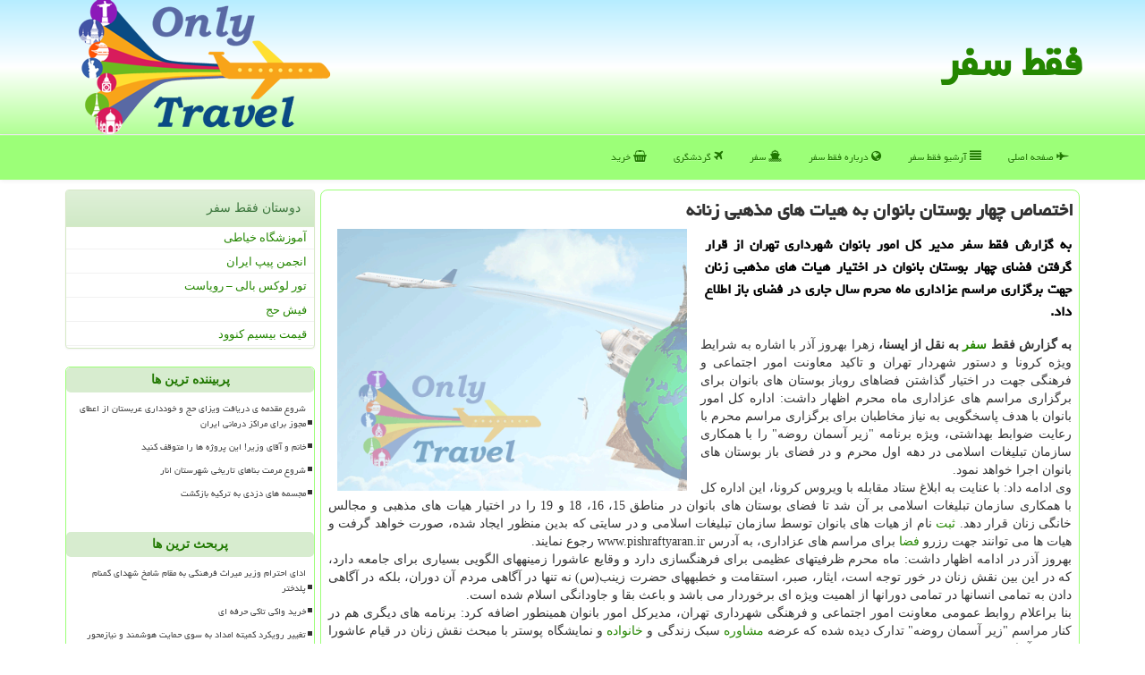

--- FILE ---
content_type: text/html; charset=utf-8
request_url: https://www.onlytravel.ir/news71739/%D8%A7%D8%AE%D8%AA%D8%B5%D8%A7%D8%B5%C2%A0%DA%86%D9%87%D8%A7%D8%B1-%D8%A8%D9%88%D8%B3%D8%AA%D8%A7%D9%86-%D8%A8%D8%A7%D9%86%D9%88%D8%A7%D9%86-%D8%A8%D9%87-%D9%87%DB%8C%D8%A7%D8%AA-%D9%87%D8%A7%DB%8C-%D9%85%D8%B0%D9%87%D8%A8%DB%8C-%D8%B2%D9%86%D8%A7%D9%86%D9%87
body_size: 40840
content:


<!DOCTYPE html>
<html xmlns="https://www.w3.org/1999/xhtml" dir="rtl" lang="fa">
<head><meta charset="utf-8" /><meta http-equiv="X-UA-Compatible" content="IE=edge" /><meta name="viewport" content="width=device-width, initial-scale=1" /><title>
	اختصاص چهار بوستان بانوان به هیات های مذهبی زنانه
</title><link href="/css/OnlyTravel.css" rel="stylesheet" />
<meta property="og:site_name" content="فقط سفر OnlyTravel" /><link rel="shortcut icon" href="/favicon.ico" type="image/x-icon" /><meta name="robots" content="index, follow, max-snippet:-1, max-image-preview:large, max-video-preview:-1" /><meta name="twitter:site" content="فقط سفر OnlyTravel" /><meta name="twitter:card" content="summary_large_image" /><meta property="og:locale" content="fa_IR" /><link rel="canonical" href="https://www.onlytravel.ir/news71739/اختصاص چهار-بوستان-بانوان-به-هیات-های-مذهبی-زنانه" /><meta property="og:url" content="https://www.onlytravel.ir/news71739/اختصاص چهار-بوستان-بانوان-به-هیات-های-مذهبی-زنانه" /><meta property="og:image" content="https://www.onlytravel.ir/images/News/9905/None_Big.png" /><meta property="og:title" content="اختصاص چهار بوستان بانوان به هیات های مذهبی زنانه" /><meta property="og:description" content="به گزارش فقط سفر مدیر كل امور بانوان شهرداری تهران از قرار گرفتن فضای چهار بوستان بانوان در اختیار هیات های مذهبی زنان جهت برگزاری مراسم عزاداری ماه محرم سال جاری در فضای باز اطلاع داد. : #فقط_سفر , #تبلیغات, #ثبت, #خانواده, #سایت" /><meta property="og:type" content="website" /><meta name="twitter:title" content="اختصاص چهار بوستان بانوان به هیات های مذهبی زنانه" /><meta name="twitter:description" content="به گزارش فقط سفر مدیر كل امور بانوان شهرداری تهران از قرار گرفتن فضای چهار بوستان بانوان در اختیار هیات های مذهبی زنا... : #فقط_سفر , #تبلیغات, #ثبت, #خانواده, #سایت" /><meta name="twitter:image" content="https://www.onlytravel.ir/images/News/9905/None_Big.png" /><meta name="twitter:url" content="https://www.onlytravel.ir/news71739/اختصاص چهار-بوستان-بانوان-به-هیات-های-مذهبی-زنانه" /><meta name="description" content="به گزارش فقط سفر مدیر كل امور بانوان شهرداری تهران از قرار گرفتن فضای چهار بوستان بانوان در اختیار هیات های مذهبی زنان جهت برگزاری مراسم عزاداری ماه محرم سال جاری در فضای باز اطلاع داد. | فقط سفر | onlytravel.ir" /><meta name="keywords" content="اختصاص چهار بوستان بانوان به هیات های مذهبی زنانه, اختصاص چهار, بوستان, بانوان, هیات, های, مذهبی, زنانه, تبلیغات, ثبت, خانواده, سایت, فقط سفر, onlytravel.ir" /></head>
<body>
    <form method="post" action="./اختصاص چهار-بوستان-بانوان-به-هیات-های-مذهبی-زنانه" id="form1">
<div class="aspNetHidden">
<input type="hidden" name="__EVENTTARGET" id="__EVENTTARGET" value="" />
<input type="hidden" name="__EVENTARGUMENT" id="__EVENTARGUMENT" value="" />

</div>

<script type="text/javascript">
//<![CDATA[
var theForm = document.forms['form1'];
if (!theForm) {
    theForm = document.form1;
}
function __doPostBack(eventTarget, eventArgument) {
    if (!theForm.onsubmit || (theForm.onsubmit() != false)) {
        theForm.__EVENTTARGET.value = eventTarget;
        theForm.__EVENTARGUMENT.value = eventArgument;
        theForm.submit();
    }
}
//]]>
</script>


<script src="/WebResource.axd?d=pynGkmcFUV13He1Qd6_TZHxM_jT1uMNU6JXk2rWeP3OH4FQTcjnJ5CwhKOJUXUcb35v0_u19Qsy7mE_kipEhlQ2&amp;t=639005674911310485" type="text/javascript"></script>


<script src="/ScriptResource.axd?d=D9drwtSJ4hBA6O8UhT6CQiHZcV1rs9EzA5WJIJ0qJ_ZTBfx0ScfRlOw-2cyhLjIsnXKLQZXJtdDNwbOg3BfIVZL3kIDF6eviUZ5AM9B7VcvVOwBjN-BSqwNfSqU1jxMeW-b_8CrwmIikfBerh52wGi7JcRAKN-HyNck-rSZTOZg1&amp;t=5c0e0825" type="text/javascript"></script>
<script type="text/javascript">
//<![CDATA[
if (typeof(Sys) === 'undefined') throw new Error('ASP.NET Ajax client-side framework failed to load.');
//]]>
</script>

<script src="/ScriptResource.axd?d=JnUc-DEDOM5KzzVKtsL1tekDztpyX8BSNpnO_wHjFdzOOvG7TVys3E9YkPIDIxMwpViUJzI1SPIS-zQfenvtrD7H1y3kaM4kaQPqYa5QDjcVv_QRedtFkAlFfSobeVW7W8obOjnGp54ScdKBl-3AlH50q1DvwVoYBpLLfL8tYT7ninTl_sWVU8li0FF0-FxC0&amp;t=5c0e0825" type="text/javascript"></script>





    <div class="page-head">
        <div class="container">
            <div class="row">
                <div class="col-xs-12">
        <img src="/images/OnlyTravel-Logo.png" id="WebsiteLogo" class="img-responsive pull-left" alt="فقط سفر" title="فقط سفر" />
        <b id="WebsiteTitle"><a href='/'>فقط سفر</a></b>
                </div>
            </div>
        </div>
    </div>
<nav class="navbar navbar-default">
      <button type="button" class="navbar-toggle collapsed" data-toggle="collapse" data-target="#mobmenuc" aria-expanded="false">
        <span class="sr-only">منو</span>
        <i class="fa fa-bars"></i>
      </button>
    <div id="mobmenuc" class="collapse navbar-collapse container">
      <ul id="aMainpageMenu" class="nav navbar-nav"><li><a href="/" ><i class="fa fa-fighter-jet"></i> صفحه اصلی</a></li><li><a href="/new"><i class="fa fa-align-justify"></i> آرشیو فقط سفر</a></li><li><a href="/about"><i class="fa fa-globe"></i> درباره فقط سفر</a></li><li><a href="/tag/سفر"><i class="fa fa-ship"></i> سفر</a></li><li><a href="/tag/گردشگری"><i class="fa fa-plane"></i> گردشگری</a></li><li><a href="/tag/خرید"><i class="fa fa-shopping-basket"></i> خرید</a></li></ul>
    </div>
</nav>
        <div class="container">
            
    <div class="col-lg-9 col-md-8 col-sm-7 p3">
        <article class="divnewscontr" itemscope="" itemtype="https://schema.org/NewsArticle">
        <span id="ContentPlaceHolder1_lblPreTitle" itemprop="alternativeHeadline"></span>
        <h1 id="ContentPlaceHolder1_newsheadline" class="newsheadline" itemprop="name">اختصاص چهار بوستان بانوان به هیات های مذهبی زنانه</h1>
        <img src="/images/News/9905/None_Big.png" id="ContentPlaceHolder1_imgNews" itemprop="image" alt="اختصاص چهار بوستان بانوان به هیات های مذهبی زنانه" title="اختصاص چهار بوستان بانوان به هیات های مذهبی زنانه" class="img-responsive col-sm-6 col-xs-12 pull-left" />
        <p id="ContentPlaceHolder1_descriptionNews" itemprop="description" class="col-sm-6 col-xs-12 text-justify p5 descriptionNews">به گزارش فقط سفر مدیر كل امور بانوان شهرداری تهران از قرار گرفتن فضای چهار بوستان بانوان در اختیار هیات های مذهبی زنان جهت برگزاری مراسم عزاداری ماه محرم سال جاری در فضای باز اطلاع داد.</p>
        <br />
        <span id="ContentPlaceHolder1_articleBody" itemprop="articleBody" class="divfulldesc"><b>به گزارش فقط <a href='http://www.onlytravel.ir/tag/سفر'>سفر</a> به نقل از ایسنا، </b>زهرا بهروز آذر با اشاره به شرایط ویژه کرونا و دستور شهردار تهران و تاکید معاونت امور اجتماعی و فرهنگی جهت در اختیار گذاشتن فضاهای روباز بوستان های بانوان برای برگزاری مراسم های عزاداری ماه محرم اظهار داشت: اداره کل امور بانوان با هدف پاسخگویی به نیاز مخاطبان برای برگزاری مراسم محرم با رعایت ضوابط بهداشتی، ویژه برنامه "زیر آسمان روضه" را با همکاری سازمان تبلیغات اسلامی در دهه اول محرم و در فضای باز بوستان های بانوان اجرا خواهد نمود.<br/> وی ادامه داد: با عنایت به ابلاغ ستاد مقابله با ویروس کرونا، این اداره کل با همکاری سازمان تبلیغات اسلامی بر آن شد تا فضای بوستان های بانوان در مناطق 15، 16، 18 و 19 را در اختیار هیات های مذهبی و مجالس خانگی زنان قرار دهد. <a href='http://www.onlytravel.ir/tag/ثبت'>ثبت</a> نام از هیات های بانوان توسط سازمان تبلیغات اسلامی و در سایتی که بدین منظور ایجاد شده، صورت خواهد گرفت و هیات ها می توانند جهت رزرو <a href='http://www.onlytravel.ir/tag/فضا'>فضا</a> برای مراسم های عزاداری، به آدرس www.pishraftyaran.ir رجوع نمایند.<br/> بهروز آذر در ادامه اظهار داشت: ماه محرم ظرفیت‏های عظیمی برای فرهنگسازی دارد و وقایع عاشورا زمینه‏های الگویی بسیاری برای جامعه دارد، که در این بین نقش زنان در خور توجه است، ایثار، صبر، استقامت و خطبه‏های حضرت زینب(س) نه تنها در آگاهی مردم آن دوران، بلکه در آگاهی دادن به تمامی انسان‏ها در تمامی دوران‏ها از اهمیت ویژه ای برخوردار می باشد و باعث بقا و جاودانگی اسلام شده است.<br/> بنا براعلام روابط عمومی معاونت امور اجتماعی و فرهنگی شهرداری تهران، مدیرکل امور بانوان همینطور اضافه کرد: برنامه های دیگری هم در کنار مراسم "زیر آسمان روضه" تدارک دیده شده که عرضه <a href='http://www.onlytravel.ir/tag/مشاوره'>مشاوره</a> سبک زندگی و <a href='http://www.onlytravel.ir/tag/خانواده'>خانواده</a> و نمایشگاه پوستر با مبحث نقش زنان در قیام عاشورا همچون آنهاست.<br/> <br/><br/><br/></span>
        
                    <meta content="https://www.onlytravel.ir/news71739/اختصاص چهار-بوستان-بانوان-به-هیات-های-مذهبی-زنانه">
                    <meta itemprop="image" content="https://www.onlytravel.ir/images/News/9905/None_Big.png">
                    <meta itemprop="author" content="فقط سفر">
                    <div id="divnewsdetails">
<script type="application/ld+json">
{"@context": "https://schema.org/", "@type": "CreativeWorkSeries",
"name": "اختصاص چهار بوستان بانوان به هیات های مذهبی زنانه", "aggregateRating": {
"@type": "AggregateRating", "ratingValue": "5.0","worstRating": "0",
"bestRating": "5", "ratingCount": "2250"}}
</script><div class="col-sm-6 p5">
                                <i class="fa fa-calendar-plus-o" title="تاریخ انتشار"></i><span id="pubDate">1399/05/29</span>
                                <div class="divmid pltab">
                                    <i class="fa fa-clock-o" title="زمان انتشار"></i><span id="pubTime">21:11:13</span>
                                </div>
                            </div>
                            <div class="col-sm-3 col-xs-6 p5">
                                <i class="fa fa-star-o" title="امتیاز"></i><span id="ratingValue">5.0</span> / 5
                            </div>
                            <div class="col-sm-3 col-xs-6 p5">
                                <i class="fa fa-eye" title="بازدید"></i><span id="ratingCount">2250</span>
                            </div>
                        <div class="clearfix"></div>
                    </div>
            
            
            <span id="ContentPlaceHolder1_metaPublishdate"><meta itemprop="datePublished" content="2020-8-19"></span>
      <div id="divtags">
        <span id="ContentPlaceHolder1_lblTags"><i class='fa fa-tags'></i> تگهای خبر: <a href='/tag/تبلیغات' target='_blank'>تبلیغات</a> ,  <a href='/tag/ثبت' target='_blank'>ثبت</a> ,  <a href='/tag/خانواده' target='_blank'>خانواده</a> ,  <a href='/tag/سایت' target='_blank'>سایت</a></span>
            <script type="text/javascript">
//<![CDATA[
Sys.WebForms.PageRequestManager._initialize('ctl00$ContentPlaceHolder1$ScriptManager1', 'form1', ['tctl00$ContentPlaceHolder1$UpdatePanel2','ContentPlaceHolder1_UpdatePanel2','tctl00$ContentPlaceHolder1$UpdatePanel1','ContentPlaceHolder1_UpdatePanel1'], [], [], 90, 'ctl00');
//]]>
</script>

        </div>
            <div id="ContentPlaceHolder1_UpdateProgress2" style="display:none;">
	
                    <div class="divajax" title="چند لحظه صبر کنید"><i class="fa fa-spinner fa-lg fa-refresh"></i></div>
                
</div>
        <div id="ContentPlaceHolder1_UpdatePanel2">
	
                <div class="clearfix"></div>
                <div id="divdoyoulikeit">
                    <div class="col-sm-6 p5">
                    <div class="divmid"><i class="fa fa-hand-o-left"></i> این مطلب را می پسندید؟</div>
                    <div class="divmid pltabs">
                        <a id="ContentPlaceHolder1_IBLike" title="بله، می پسندم" class="btn btn-sm btn-success" href="javascript:__doPostBack(&#39;ctl00$ContentPlaceHolder1$IBLike&#39;,&#39;&#39;)"><i class="fa fa-thumbs-o-up"></i></a></div>
                    <div class="divmid pltab">
                        <span id="ContentPlaceHolder1_lblScorePlus" title="یک نفر این مطلب را پسندیده است" class="fontsmaller cgray">(1)</span>
                    </div>
                    <div class="divmid">
                        <a id="ContentPlaceHolder1_IBDisLike" title="خیر، نمی پسندم" class="btn btn-sm btn-success" href="javascript:__doPostBack(&#39;ctl00$ContentPlaceHolder1$IBDisLike&#39;,&#39;&#39;)"><i class="fa fa-thumbs-o-down"></i></a></div>
                     <div class="divmid">
                        <span id="ContentPlaceHolder1_lblScoreMinus" title="هنوز شخصی به این مطلب رای منفی نداده است" class="fontsmaller cgray">(0)</span>
                    </div>
                    </div>
                    <div class="col-sm-6 p5 mshare text-left">
                        <a href="tg://msg?text=اختصاص چهار بوستان بانوان به هیات های مذهبی زنانه  https://www.onlytravel.ir/news71739/%D8%A7%D8%AE%D8%AA%D8%B5%D8%A7%D8%B5%C2%A0%DA%86%D9%87%D8%A7%D8%B1-%D8%A8%D9%88%D8%B3%D8%AA%D8%A7%D9%86-%D8%A8%D8%A7%D9%86%D9%88%D8%A7%D9%86-%D8%A8%D9%87-%D9%87%DB%8C%D8%A7%D8%AA-%D9%87%D8%A7%DB%8C-%D9%85%D8%B0%D9%87%D8%A8%DB%8C-%D8%B2%D9%86%D8%A7%D9%86%D9%87" id="ContentPlaceHolder1_aae" class="maae" target="_blank" rel="nofollow" title="اشتراک این مطلب در تلگرام"><span class="fa-stack"><i class="fa fa-circle fa-stack-2x clgray"></i><i class="fa fa-paper-plane-o fa-stack-1x cwhite"></i></span></a>
                        <a href="https://www.facebook.com/sharer.php?u=https://www.onlytravel.ir/news71739/%D8%A7%D8%AE%D8%AA%D8%B5%D8%A7%D8%B5%C2%A0%DA%86%D9%87%D8%A7%D8%B1-%D8%A8%D9%88%D8%B3%D8%AA%D8%A7%D9%86-%D8%A8%D8%A7%D9%86%D9%88%D8%A7%D9%86-%D8%A8%D9%87-%D9%87%DB%8C%D8%A7%D8%AA-%D9%87%D8%A7%DB%8C-%D9%85%D8%B0%D9%87%D8%A8%DB%8C-%D8%B2%D9%86%D8%A7%D9%86%D9%87" id="ContentPlaceHolder1_aaf" class="maaf" target="_blank" rel="nofollow" title="اشتراک این مطلب در فیسبوک"><span class="fa-stack"><i class="fa fa-circle fa-stack-2x clgray"></i><i class="fa fa-facebook-f fa-stack-1x cwhite"></i></span></a>
                        <a href="https://twitter.com/share?url=https://www.onlytravel.ir/news71739/%D8%A7%D8%AE%D8%AA%D8%B5%D8%A7%D8%B5%C2%A0%DA%86%D9%87%D8%A7%D8%B1-%D8%A8%D9%88%D8%B3%D8%AA%D8%A7%D9%86-%D8%A8%D8%A7%D9%86%D9%88%D8%A7%D9%86-%D8%A8%D9%87-%D9%87%DB%8C%D8%A7%D8%AA-%D9%87%D8%A7%DB%8C-%D9%85%D8%B0%D9%87%D8%A8%DB%8C-%D8%B2%D9%86%D8%A7%D9%86%D9%87&text=اختصاص چهار بوستان بانوان به هیات های مذهبی زنانه" id="ContentPlaceHolder1_aat" class="maat" target="_blank" rel="nofollow" title="اشتراک این مطلب در توئیتر"><span class="fa-stack"><i class="fa fa-circle fa-stack-2x clgray"></i><i class="fa fa-twitter fa-stack-1x cwhite"></i></span></a>
                        <a href="/rss/" id="ContentPlaceHolder1_aar" class="maar" target="_blank" title="اشتراک مطالب به وسیله فید rss"><span class="fa-stack"><i class="fa fa-circle fa-stack-2x clgray"></i><i class="fa fa-rss fa-stack-1x cwhite"></i></span></a>
                    </div>
               </div>
                <div class="clearfix"></div>
                <br />
                
                
                    
            
</div>
       <div class="newsothertitles">
            <span class="glyphicon glyphicon-time"></span> تازه ترین مطالب مرتبط
        </div>
        <div class="hasA">
            
            <ul class="ulrelated">
                    <li><a href='/news126159/تغییر-رویکرد-کمیته-امداد-به-سوی-حمایت-هوشمند-و-نیازمحور' title='1404/10/18  15:28:49' class="aothertitles">تغییر رویکرد کمیته امداد به سوی حمایت هوشمند و نیازمحور</a></li>
                
                    <li><a href='/news126155/تغییرات-مدیریتی-میراث-فرهنگی-کرمان-در-امتداد-اجرای-برنامه-هفتم-توسعه-است' title='1404/10/17  09:42:30' class="aothertitles">تغییرات مدیریتی میراث فرهنگی کرمان در امتداد اجرای برنامه هفتم توسعه است</a></li>
                
                    <li><a href='/news126124/تست-تراموا-در-تهران-مثبت-بود' title='1404/10/14  13:08:05' class="aothertitles">تست تراموا در تهران مثبت بود</a></li>
                
                    <li><a href='/news126113/طبس-سرزمین-تاریخی-در-آستانه-جهشی-تازه-در-گردشگری-ایران-قرار-دارد' title='1404/10/13  12:58:12' class="aothertitles">طبس، سرزمین تاریخی در آستانه جهشی تازه در گردشگری ایران قرار دارد</a></li>
                </ul>
        </div>
       <div class="newsothertitles">
            <i class="fa fa-comments-o"></i> نظرات بینندگان در مورد این مطلب
        </div>
            <div class="text-right p5">
                
                
            </div>
        <div id="divycommenttitle">
            <i class="fa fa-smile-o fa-lg"></i> لطفا شما هم <span class="hidden-xs">در مورد این مطلب</span> نظر دهید
        </div>
        <div class="clearfix"></div>
        <div id="divycomment">
            <div id="ContentPlaceHolder1_UpdatePanel1">
	
                <div class="col-sm-6 col-xs-12 p5">
                    <div class="input-group">
                        <div class="input-group-addon">
                            <i class="fa fa-user-circle-o"></i>
                        </div>
                        <input name="ctl00$ContentPlaceHolder1$txtName" type="text" id="ContentPlaceHolder1_txtName" class="form-control" placeholder="نام" />
                    </div>

                </div>
                <div class="col-sm-6 col-xs-12 p5">
                    <div class="input-group">
                        <div class="input-group-addon">
                            <i class="fa fa-at"></i>
                        </div>
                    <input name="ctl00$ContentPlaceHolder1$txtEmail" type="text" id="ContentPlaceHolder1_txtEmail" class="form-control" placeholder="ایمیل" />
                    </div>
                </div>
                <div class="clearfix"></div>
                <div class="col-xs-12 p5">
                    <div class="input-group">
                        <div class="input-group-addon">
                            <i class="fa fa-align-right"></i>
                        </div>
                    <textarea name="ctl00$ContentPlaceHolder1$txtMatn" rows="4" cols="20" id="ContentPlaceHolder1_txtMatn" class="form-control">
</textarea></div>
                    </div>

                <div class="clearfix"></div>
                    <div class="col-sm-3 col-xs-4 p5" title="سوال امنیتی برای تشخیص اینکه شما ربات نیستید">
                    <div class="input-group">
                        <div class="input-group-addon">
                            <i class="fa fa-question-circle-o"></i>
                        </div>
                    <input name="ctl00$ContentPlaceHolder1$txtCaptcha" type="text" maxlength="2" id="ContentPlaceHolder1_txtCaptcha" class="form-control" /></div>
                    </div>

                    <div class="col-sm-8 col-xs-5 text-right text-info p85" title="سوال امنیتی برای تشخیص اینکه شما ربات نیستید"><span id="ContentPlaceHolder1_lblCaptcha"> = ۷ بعلاوه ۳</span></div>
                <div class="clearfix"></div>
                <div class="col-xs-12 p5">
                    <div class="divmid">
                        <a id="ContentPlaceHolder1_btnSendComment" class="btn btn-success btn-sm" href="javascript:__doPostBack(&#39;ctl00$ContentPlaceHolder1$btnSendComment&#39;,&#39;&#39;)"><i class="fa fa-send-o"></i> ارسال نظر</a></div>
                    <div class="divmid"><span id="ContentPlaceHolder1_lblMSGComment"></span></div>
                    
                    
                    
                </div>
                
</div>
            <div id="ContentPlaceHolder1_UpdateProgress1" style="display:none;">
	
                    <div class="p5"><i class="fa fa-spinner fa-refresh fa-lg"></i></div>
                
</div>
        </div>
            <div class="clearfix"></div>
        </article>
    </div>
                
                
                
                
                
    <div class="leftbox col-lg-3 col-md-4 col-sm-5 p3">
            <div class="panel panel-success">
                <div id="ContentPlaceHolder1_divLinksTitle" class="panel-heading">دوستان فقط سفر</div>
                <div class="panel-body divlinks">
                    
                    
                    
                            <a title='آموزش خیاطی ترمه سرا' href='https://www.termehsara.com/' target="_blank">آموزشگاه خیاطی</a>
                        
                            <a title='انجمن پیپ ایران' href='https://tripandpipe.com' target="_blank">انجمن پیپ ایران</a>
                        
                            <a title='تور لوکس بالی – رویاست' href='https://royast.net/tours/تور-بالی/' target="_blank">تور لوکس بالی – رویاست</a>
                        
                            <a title='فیش حج' href='https://www.xn--rgbbu5cx6b.com' target="_blank">فیش حج</a>
                        
                            <a title='قیمت بیسیم کنوود' href='https://rahabisim.com/category/محصولات/بیسیم-کنوود/' target="_blank">قیمت بیسیم کنوود</a>
                        
                </div>
            </div>
    <div class="OnlyTravelSide">
                            <div>
                            
                            
                            
                            </div>
                            <div>
                            <div class="lefttitles" id="dtMostVisited"><b><span id="pMostVisited"><i class="fa fa-plus-square-o"></i></span>پربیننده ترین ها</b></div>
                            
                                <ul id="uMostVisited">
                                    
                                            <li><a href='/news126082/شروع-مقدمه-ی-دریافت-ویزای-حج-و-خودداری-عربستان-از-اعطای-مجوز-برای-مراکز-درمانی-ایران' title='1404/10/09  19:25:03'>شروع مقدمه ی دریافت ویزای حج و خودداری عربستان از اعطای مجوز برای مراکز درمانی ایران</a></li>
                                        
                                            <li><a href='/news125696/خانم-و-آقای-وزیر-این-پروژه-ها-را-متوقف-کنید' title='1404/08/23  10:58:52'>خانم و آقای وزیر! این پروژه ها را متوقف کنید</a></li>
                                        
                                            <li><a href='/news125699/شروع-مرمت-بناهای-تاریخی-شهرستان-انار' title='1404/08/24  10:24:20'>شروع مرمت بناهای تاریخی شهرستان انار</a></li>
                                        
                                            <li><a href='/news125914/مجسمه-های-دزدی-به-ترکیه-بازگشت' title='1404/09/20  12:25:28'>مجسمه های دزدی به ترکیه بازگشت</a></li>
                                        
                                </ul>
                                <br />
                            </div>
                            <div>
                            <div class="lefttitles" id="dtMostDiscussion"><b><span id="pMostDiscussion"><i class="fa fa-plus-square-o"></i></span>پربحث ترین ها</b></div>
                            
                                <ul id="uMostDiscussion">
                                    
                                            <li><a href='/news126181/ادای-احترام-وزیر-میراث-فرهنگی-به-مقام-شامخ-شهدای-گمنام-پلدختر' title='1404/11/09  16:16:26'>ادای احترام وزیر میراث فرهنگی به مقام شامخ شهدای گمنام پلدختر</a></li>
                                        
                                            <li><a href='/news126172/خرید-واکی-تاکی-حرفه-ای' title='1404/11/06  19:33:16'>خرید واکی تاکی حرفه ای</a></li>
                                        
                                            <li><a href='/news126159/تغییر-رویکرد-کمیته-امداد-به-سوی-حمایت-هوشمند-و-نیازمحور' title='1404/10/18  15:28:49'>تغییر رویکرد کمیته امداد به سوی حمایت هوشمند و نیازمحور</a></li>
                                        
                                            <li><a href='/news126155/تغییرات-مدیریتی-میراث-فرهنگی-کرمان-در-امتداد-اجرای-برنامه-هفتم-توسعه-است' title='1404/10/17  09:42:30'>تغییرات مدیریتی میراث فرهنگی کرمان در امتداد اجرای برنامه هفتم توسعه است</a></li>
                                        
                                </ul>
                                <br />
                            </div>
                            <div>
                            <div class="lefttitles" id="dtMostNews"><b><span id="pMostNews"><i class="fa fa-plus-square-o"></i></span>جدیدترین ها</b></div>
                            
                                <ul id="uMostNews">
                                    
                                            <li><a href='/news126181/ادای-احترام-وزیر-میراث-فرهنگی-به-مقام-شامخ-شهدای-گمنام-پلدختر' title='1404/11/09  16:16:26'>ادای احترام وزیر میراث فرهنگی به مقام شامخ شهدای گمنام پلدختر</a></li>
                                        
                                            <li><a href='/news126172/خرید-واکی-تاکی-حرفه-ای' title='1404/11/06  19:33:16'>خرید واکی تاکی حرفه ای</a></li>
                                        
                                            <li><a href='/news126159/تغییر-رویکرد-کمیته-امداد-به-سوی-حمایت-هوشمند-و-نیازمحور' title='1404/10/18  15:28:49'>تغییر رویکرد کمیته امداد به سوی حمایت هوشمند و نیازمحور</a></li>
                                        
                                            <li><a href='/news126155/تغییرات-مدیریتی-میراث-فرهنگی-کرمان-در-امتداد-اجرای-برنامه-هفتم-توسعه-است' title='1404/10/17  09:42:30'>تغییرات مدیریتی میراث فرهنگی کرمان در امتداد اجرای برنامه هفتم توسعه است</a></li>
                                        
                                            <li><a href='/news126146/نشست-هم-فکری-بقائی-با-روسای-انجمن-های-دوستی-ایران-و-سایر-کشورها' title='1404/10/16  12:49:16'>نشست هم فکری بقائی با روسای انجمن های دوستی ایران و سایر کشورها</a></li>
                                        
                                            <li><a href='/news126130/سقوط-بهمن-در-آلپ-ایتالیا-۳-کشته-و-چند-زخمی-برجای-گذاشت' title='1404/10/15  10:37:52'>سقوط بهمن در آلپ ایتالیا ۳ کشته و چند زخمی برجای گذاشت</a></li>
                                        
                                            <li><a href='/news126124/تست-تراموا-در-تهران-مثبت-بود' title='1404/10/14  13:08:05'>تست تراموا در تهران مثبت بود</a></li>
                                        
                                            <li><a href='/news126113/طبس-سرزمین-تاریخی-در-آستانه-جهشی-تازه-در-گردشگری-ایران-قرار-دارد' title='1404/10/13  12:58:12'>طبس، سرزمین تاریخی در آستانه جهشی تازه در گردشگری ایران قرار دارد</a></li>
                                        
                                            <li><a href='/news126109/توافق-شرکت-واحد-و-شهرداری-منطقه-۱۸-برای-نوسازی-ناوگان-اتوبوسرانی' title='1404/10/12  14:44:01'>توافق شرکت واحد و شهرداری منطقه ۱۸ برای نوسازی ناوگان اتوبوسرانی</a></li>
                                        
                                            <li><a href='/news126102/عرضه-راهکارهای-نوین-برای-ایمنی-معابر' title='1404/10/12  04:21:22'>عرضه راهکارهای نوین برای ایمنی معابر</a></li>
                                        
                                </ul>
                                <br />
                            </div>
    </div>

            <img class="img-responsive img-thumbnail" alt="فقط سفر" title="OnlyTravel" src="/images/OnlyTravel-LL3.jpg" /><br /><br />
            <div class="panel panel-success">
                <div id="ContentPlaceHolder1_divTagsTitle" class="panel-heading">موضوعات فقط سفر</div>
                <div class="panel-body divtags">
                    
                    
                            <a class='fontmedium' href='/tag/شهر' target="_blank">شهر </a>
                        
                            <a class='fontmedium' href='/tag/ثبت' target="_blank">ثبت </a>
                        
                            <a class='fontmedium' href='/tag/خدمات' target="_blank">خدمات </a>
                        
                            <a class='fontmedium' href='/tag/آموزش' target="_blank">آموزش </a>
                        
                            <a class='fontmedium' href='/tag/رپورتاژ' target="_blank">رپورتاژ </a>
                        
                            <a class='fontmedium' href='/tag/دستگاه' target="_blank">دستگاه </a>
                        
                            <a class='fontmedium' href='/tag/سفر' target="_blank">سفر </a>
                        
                            <a class='fontmedium' href='/tag/گردشگری' target="_blank">گردشگری </a>
                        
                </div>
            </div>
    </div>
    <div class="clearfix"></div>
    <div id="difooter">
        
        <div class="col-sm-4">
        </div>
        <div class="col-sm-4 p5">
            <a href="/new/"><i class="fa fa-newspaper-o"></i> صفحه اخبار</a>
        </div>
        <div class="col-sm-4 p5 text-left">
            <a href="/"><i class="fa fa-reply"></i> بازگشت به صفحه اصلی</a>
        </div>
        <div class="clearfix"></div>
        </div>






            <div id="divtoppage"><a href="#top" title="بالای صفحه"><i class="fa fa-arrow-up fa-2x"></i></a></div>
        </div>
        <div id="divfoot">
            <div class="container">
                <div class="row">
                    <div id="divfootr" class="col-lg-7 col-md-6">
                        <div id="divCopyRights" class="p3 bgo"><i class='fa fa-copyright'></i> onlytravel.ir - حقوق مادی و معنوی سایت فقط سفر محفوظ است</div>
                        <div id="divWebFooterDesc" class="bgo p3"><h3><i class="fa fa-globe cgreen"></i> فقط سفر</h3><p>سفر و گردشگری<br />فقط سفر، دروازه ای به طرف تجربه های جدید.</p></div>
                    </div>
                    <div id="divfootl" class="col-lg-5 col-md-6 p3">
                        <div id="divfooterpages" class="col-xs-12 p3 bgo"><i class='fa fa-folder-open-o'></i> صفحات فقط سفر</div>
                        <div id="aMainpageFooter" class="divfootl2 col-xs-12"><a title="تماس با فقط سفر" href="/about">درباره ما</a><a href="/new">آرشیو فقط سفر</a><a title="رپورتاژآگهی" href="/repo">رپورتاژآگهی در فقط سفر</a><a title="بک لینک" href="/link">خرید بک لینک در فقط سفر</a></div>
                    </div>
                </div>

            </div>
        </div>
        <script src="/js/JQ_BT.js"></script>
        

    
<div class="aspNetHidden">

	<input type="hidden" name="__VIEWSTATEGENERATOR" id="__VIEWSTATEGENERATOR" value="B953A919" />
	<input type="hidden" name="__VIEWSTATEENCRYPTED" id="__VIEWSTATEENCRYPTED" value="" />
	<input type="hidden" name="__EVENTVALIDATION" id="__EVENTVALIDATION" value="owQnUjHrOc+XPYM6Zkb2io2yfl00VX1mC9KNYfQEmJulkq/TBtemLNdyDi0rWoyfljtmQViLjgPX9YGCeC6z99TCakH9Srf0UPSENZqGshEGNVCApdMaUVyYJ1AEUSN6v/PPeJY8wPHFB8SiDpnC70WgzK7Ou3aaRPNppkrx9/aiJwOy7z7hJynFldcR+DfPDXodZphel/DdRUgXqpWwqSNrlzEvNxGNWWboScMwKKaYKd6fb7+NeJMv3wqzd2xM" />
</div>

<script type="text/javascript">
//<![CDATA[
Sys.Application.add_init(function() {
    $create(Sys.UI._UpdateProgress, {"associatedUpdatePanelId":"ContentPlaceHolder1_UpdatePanel2","displayAfter":10,"dynamicLayout":true}, null, null, $get("ContentPlaceHolder1_UpdateProgress2"));
});
Sys.Application.add_init(function() {
    $create(Sys.UI._UpdateProgress, {"associatedUpdatePanelId":"ContentPlaceHolder1_UpdatePanel1","displayAfter":500,"dynamicLayout":true}, null, null, $get("ContentPlaceHolder1_UpdateProgress1"));
});
//]]>
</script>
<input type="hidden" name="__VIEWSTATE" id="__VIEWSTATE" value="sLjNXWnAPoLphlMbAW+1neW8vMiBSI22jtdSMPwzyHSNP153h7GZF9S8fkKEFu8CScSq9P8EMwl9xDPvVW0IYN8GAB7hXXhzL101edwrivd/obHjCIOUhtxmv2Ykkhr990Eb3lCo49nArH92A2oiwQFP93Z4VV8tkhi1ud7sPOWB7emcqJ5uMVy0g7v+TeW9vTPV3ZROPQsfGY94dAu8unUIhDbujJ1RolubG30ohcjU9lPr5zcyMkFoAVWm8Nh3AFL/[base64]/+9k+gvUm8Qddd5GFfxsKYLQiOpNw0y2/DGgRl34N13OE7VHXFpzhKGvFsMJlyno+xW4tmfh4kaNJK31g5nqW7Cl9HOhLPndmcf+/3my94qN4ud7rhJCuTiGl4+/OYIMrKOb1JmO1NsUvcxYgOviwrEKxl6B5m0PgMo4C+M4qBLEBS4hTn0FIQx65mngfi5kxXCLfSQK6UGmsYTktnCpCujZX5AwcIKzgtiUcHGi58Cm17KgnplCgtANQUY7vogLlrjAZrEgJT2/KcqFD4uzfMMC54UPC9/YzVeox+j59ejI49HFLgoReMoFt2S78Pr2aaFYHJwL6JS018djt95pvPZOO/m+7I746oGsU0srvZelPpe3aB9scRVZrlhvFPMGrXH+594FLnHmQZTLft4hgiwWZf1a8r4Mr6ld6+YY2IDCepOAyeQtN4tH0g1vWsVPt1e7kfwGLUj2/mY0mJCOXynNaK8f2jsimC+rNshXKX3NlA2V7u2YJTj2Rh5tdHY+2vDKgwy0DIpnUtoewghIQwGvrCIrqeQEBzJv8kRL/Vu28KCv/8fR2Ez+Q4wZyCbil9aTkJIR53DSK4Z5+Vr2zOA6Ue2t0jZ6jGrkpF9RbCCk+RsHSbBByzQbZkkD9ccfnYXkya5wFSP0pNJlgHG42ecEWvg9TAl+atMnK/ZiO62nm3p74pk6rogVrlvZE+z2Ojx0D3jICkUYk8uc5BJUDcSm7vk8XbRNDevhwfOukdaRYx52U0ZirpFcebKDt+iMAVHjeYxjzbpVO/y28TMgyIVUTYgWL3D+q0o/e/Y6BqTtnZfcRng5ISZEtIAJWNePlVahvtx6jPRb2d+X707fAG9zlcfXQ4FrsRY9A5Zy0RKcut9P2gXBR5vp7F17WaE93Ie8qBZ+DC/hVOrRrRXOpXa2rc5d4rpAzAgrQKI/Zem0aAgPYgoTtK94AZeYkBZz8l9EmMzTyQuegl3bIwqE3sLSurWslYIqTPk1s8OA/BrlcWvsKqZxn9CnN5FVBbvsuMKE2kBUy5hElTpPScJSMnWtbomrn1V89CXwJmKYAvzjzRm5CoHkRTAy4ljikUdedCJxIgw8h8R62eBuPYUFv36iI0ILTwIfkcxmVlIQ5LarR62wm/38mBbU+y/[base64]/T45tknuxL57ogrCtnp1u7JF1RQn3Tj/uPKhl8ElG7vjGgERzVIJuBaLRKxhvpzVBxecOvGcba0fPsgjhnXf3ZC1ubnHxnwswPzQ8pgtq2l5F86pQMaQR/WOiAFErX8A3qSOcfnP1SJDZxRa+t6QM7xH5fWul833CROCouLwlygvjkydZSQFAyEctVb3bM5dCi/t/P50uk8g4v1aVNdZVnzgax1sJCLCG7eojJZ0OioCM0Fq2+DWYbHDnrt08B0sQdSySzNCm44GbtfQbSDW9Ll2wGJVnhqZS16WVNU/W/39rOAQazpC/wSCCcF90hTrxAoY1NkHoqWP9Xo/oTTfrzeJ4lZhrueyAxw6mi57zViSKMXKVBUsewx3VapcPB90w9CZz5DKDnWS3O3QoLm1NfaNyYDYYe9TpbEpaFyHw8DrKTf8B2FxVvooymZLfqe3WXHn/7P7C/ikxW3K9C+LC6zVuNd25c0rZf0NP7vMX0FasJ1bhmRHD8UCs02Zp1HfRv28Cusu41GwPHoa7aMKpQbcTZ0IS4F4BjAUGPauhslOYrm4jYROENkiaAj/rJses06C5wA1MWoLTjV5VQP4QWPtg/bqZM7sgowadKtR6aXa28/yfvC2HbFoBn+uCgHuRhfKa4i0wXvPXUQEp+HBWM97hvUi36ez51QW/Q6k8RNI8BtJmpM+KJHA4U4Y2N2dFPi3IHIIKSFQxtvTtzLMj3GWC48Ghl7Y09RPiRBoKuET0gJ+aK3UzaRACRTYrFVZJI2FR0DfRQHWGyyon9XvKTq4eKRS/AcgiP29pz7JHkVobtfpGCr/cM8IMiRUx4JcsUl6yk+slBfv1mjVLrFZzA5/XAvIQR+zD9VEyWXxseOXPtDBIo6OtQOnVSn6F/NB65fOo7I5r9LAZsafbyMRWgMaiSQehTtlHzt/LL1bKYNTXqkv+gM/[base64]/oIii0doUQx0u+utoNi8VieCVZlx8ArYIM/J2ihRxGvadUHaQg6rvUffZJJqbyxGZWp0WcyN11pgWMwuSK+CsexQDgai5p7+sRBCnDHNH5/lr2AX6+8lDFnQOa9v2EeplRA19f+SoYycucosegoIHhbqRiAOflMekrtb5hunN74FPg5OylCVa+WrV7GMdqCbcAHIrhyJ6Y3z2r5iXHQZTMFyu4RknqZgULIeL3xVlR00YmNjnxWuGc7bj4lyf2xpVH+yIyYHfGWEOpj/fDHZo8wTc+DdPthUDenbHk3bVRcWIw0XVid6M5dXpTGD49+XcubBC3nr0cPisWuMfi4rbudWdzsS7Wv8sJBBw+NCSdZLJQXvDzq8WmMWcIGwfN3lyjHX+JyJyXJ6EGcWLVkhrwiAosRpq/+z1CoytJp4vbfE7DL9UYYa+yy53/UwOZQJh3+q/PIfogEfCWHLvHMlUd61C2ErKqoS9t0w45aLKszUSSvBiUdTLuYH4IsGYoyZIVRiCShjDuR9cCPSLOhixR925KP4JQhwVvr0evgBFyDOoRs2i3IRTWtAz1Ec2ABeK+iyx6tpGOOZLKj7tCKqPTbLUPDCO/Da2kVXxt2PvfvcLM+yTiqUz9KI0og49NCT5CxPZ/MIYQhElVfgqrLfI69pOVfmnOGTralYghGaDVDRbu/4ATYW2/jsscUtSkiGryifiAjepZWCyDDBvwcjfAsCLwwN0BEx8zMJn/DGwZR8DdqJq8S78n0cfLNacnrNQTejr+mJMPAD5EVWfvkHA/WVbw0GIH/[base64]/mJ/tNBJgqImjtpxd3lTPSlXtGi+6gnWoQK8I=" /></form>
</body>
</html>
